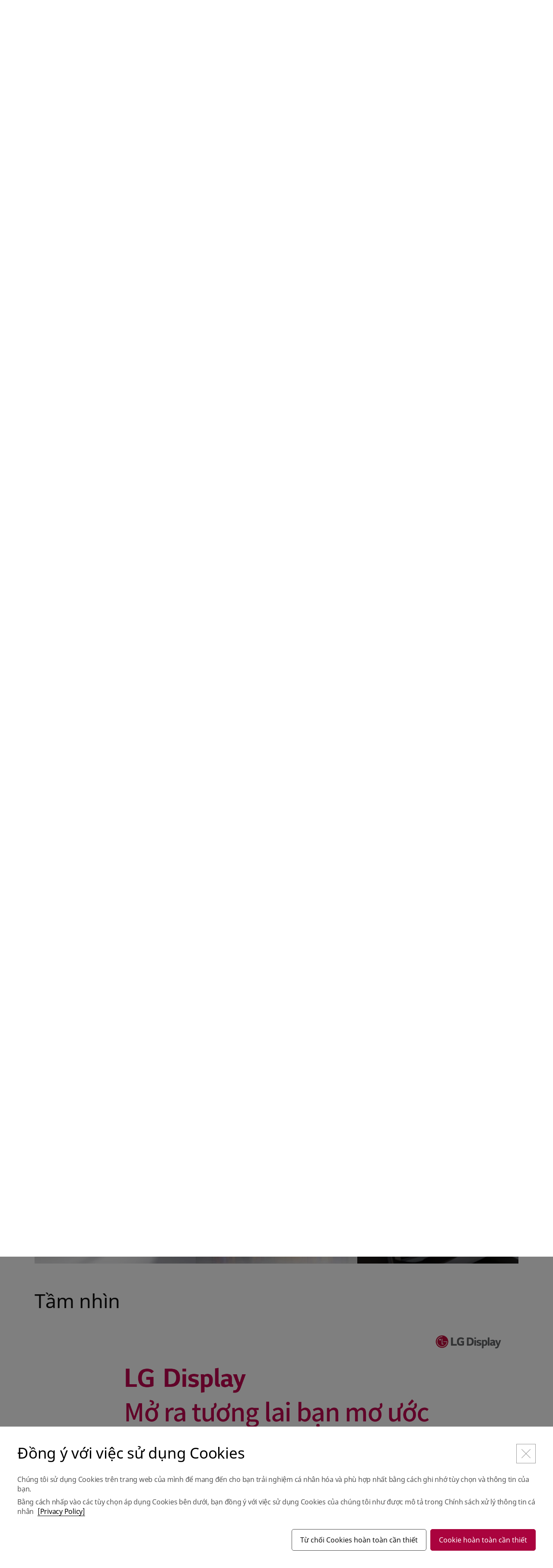

--- FILE ---
content_type: text/html;charset=UTF-8
request_url: https://www.lgdisplay.com/vtn/company/info/outline/vision;jsessionid=1B07EA6747F3822302C51FFB9FC02949
body_size: 46888
content:
<!DOCTYPE html>
<html lang="ko"
      xmlns="http://www.w3.org/1999/xhtml">

<head>
    
    <title>LG디스플레이</title>
    <meta charset="utf-8" />
    <link rel="shortcut icon" href="/images/icon/favicon.ico" type="image/x-icon">
    <link rel="icon" href="/images/icon/favicon.ico" type="image/x-icon">
    <meta name="viewport" content="initial-scale=1.0, user-scalable=no, maximum-scale=1.0, minimum-scale=1.0, width=device-width" />
    <link rel="stylesheet" type="text/css" href="/css/common.css" /><!-- 공통 css (import: style.css) -->
    <!--<link rel="stylesheet" type="text/css" href="/css/main.css" />--><!-- 메인 css -->
    <link rel="stylesheet" type="text/css" href="/css/swiper.min.css" /><!-- swiper css -->
    <link rel="stylesheet" type="text/css" href="/css/aos.css" />
    <link rel="stylesheet" type="text/css" href="/css/jquery.mCustomScrollbar.min.css" />
    <link rel="stylesheet" type="text/css" href="/css/tech.css" />

    
    <link rel="stylesheet" type="text/css" href="/css/about_common.min.css"/>
    <link rel="stylesheet" type="text/css" href="/css/about_what.css"/>
    <link rel="stylesheet" type="text/css" href="/css/main_renewal.css"/>
    <!-- // To.dev : 파일 추가 -->

    <!-- Google Tag Manager -->
    <!--<script>
        (function(w,d,s,l,i){w[l]=w[l]||[];w[l].push({'gtm.start':
            new Date().getTime(),event:'gtm.js'});var f=d.getElementsByTagName(s)[0],
            j=d.createElement(s),dl=l!='dataLayer'?'&l='+l:'';j.async=true;j.src=
            'https://www.googletagmanager.com/gtm.js?id='+i+dl;f.parentNode.insertBefore(j,f);
        })(window,document,'script','dataLayer','GTM-KD6DFNL');
    </script>-->
    <!-- End Google Tag Manager -->
    <!-- Google Tag Manager -->
    <script>(function(w,d,s,l,i){w[l]=w[l]||[];w[l].push({'gtm.start':
            new Date().getTime(),event:'gtm.js'});var f=d.getElementsByTagName(s)[0],
        j=d.createElement(s),dl=l!='dataLayer'?'&l='+l:'';j.async=true;j.src=
        'https://www.googletagmanager.com/gtm.js?id='+i+dl;f.parentNode.insertBefore(j,f);
    })(window,document,'script','dataLayer','GTM-P97SZGDJ',document.cookie);</script>
    <!-- End Google Tag Manager -->
</head>

<body class="vtn">
    <!-- Google Tag Manager (noscript) -->
    <!--<noscript>
        <iframe src="https://www.googletagmanager.com/ns.html?id=GTM-KD6DFNL" height="0" width="0" style="display:none;visibility:hidden"></iframe>
    </noscript>-->
    <!-- End Google Tag Manager (noscript) -->
    <!-- Google Tag Manager (noscript) -->
    
    <!-- End Google Tag Manager (noscript) -->

    
    <input type="hidden" name="target" value="vision">
    
    
    <div id="skip_nav">
        <a href="#gnb">메뉴 바로가기</a>
        <a href="#content">본문 바로가기</a>
    </div>
    
    <header id="header" data="vi" data-lang="vtn">
        <div class="wrap">
            <span class="header__logo"><a href="/vtn">LG Display</a></span>
            <nav id="gnb">
                <ul>
                    <li class="on">
                        <a href="javascript:;" ga_key_text="COMPANY">COMPANY</a>
                        <ul class="depth wType1">
    <li>
        <a href="javascript:;">Thông tin doanh nghiệp</a>
        <ul class="depth02">
    <li>
        <a href="/vtn/company/info/outline/greeting;jsessionid=F2744E60E0A07096CF13A51F2D1C7B3D">Tổng quan công ty</a>
        
    </li>
    <li>
        <a href="/vtn/company/info/lg-way;jsessionid=F2744E60E0A07096CF13A51F2D1C7B3D">Kinh doanh chính đạo</a>
        
    </li>
    <li>
        <a href="/vtn/company/info/history;jsessionid=F2744E60E0A07096CF13A51F2D1C7B3D">Lịch sử phát triển</a>
        
    </li>
    <li>
        <a href="/vtn/company/info/place;jsessionid=F2744E60E0A07096CF13A51F2D1C7B3D">Vị trí các cơ sở kinh doanh</a>
        
    </li>
    <li>
        <a href="/vtn/company/info/ci;jsessionid=F2744E60E0A07096CF13A51F2D1C7B3D">CI</a>
        
    </li>
</ul>
    </li>
    <li>
        <a href="javascript:;">Tuyển dụng</a>
        <ul class="depth02">
    <li>
        <a href="/vtn/company/employ/office-life;jsessionid=F2744E60E0A07096CF13A51F2D1C7B3D">EVP</a>
        
    </li>
    <li>
        <a href="/vtn/company/employ/pms-principle;jsessionid=F2744E60E0A07096CF13A51F2D1C7B3D">Chế độ nhân sự</a>
        
    </li>
    <li>
        <a href="/vtn/company/employ/pms-benefit;jsessionid=F2744E60E0A07096CF13A51F2D1C7B3D">Hệ thống phúc lợi</a>
        
    </li>
</ul>
    </li>
</ul>
                    </li>
                    <li>
                        <a href="javascript:;" ga_key_text="PRODUCTS">PRODUCTS</a>
                        <ul class="depth">
    <li>
        <a href="javascript:;">TV</a>
        <ul class="depth02">
    <li>
        <a href="/vtn/product/tv-display/oled-4th-gen;jsessionid=F2744E60E0A07096CF13A51F2D1C7B3D">OLED thế hệ thứ 4</a>
        
    </li>
    <li>
        <a href="/vtn/product/tv-display/transparent-oled;jsessionid=F2744E60E0A07096CF13A51F2D1C7B3D">OLED trong suốt</a>
        
    </li>
</ul>
    </li>
    <li>
        <a href="javascript:;">Monitor</a>
        <ul class="depth02">
    <li>
        <a href="/vtn/product/monitor-display/gaming-oled;jsessionid=F2744E60E0A07096CF13A51F2D1C7B3D">Gaming OLED</a>
        
    </li>
    <li>
        <a href="/vtn/product/monitor-display/ips-black-2-0;jsessionid=F2744E60E0A07096CF13A51F2D1C7B3D">IPS Black 2.0</a>
        
    </li>
</ul>
    </li>
    <li>
        <a href="javascript:;">Laptop</a>
        <ul class="depth02">
    <li>
        <a href="/vtn/product/laptop-display/tandem-ato;jsessionid=F2744E60E0A07096CF13A51F2D1C7B3D">Tandem ATO</a>
        
    </li>
    <li>
        <a href="/vtn/product/laptop-display/neo-led;jsessionid=F2744E60E0A07096CF13A51F2D1C7B3D">Neo:LED</a>
        
    </li>
</ul>
    </li>
    <li>
        <a href="javascript:;">Mobile</a>
        <ul class="depth02">
    <li>
        <a href="/vtn/product/mobile-display/phone;jsessionid=F2744E60E0A07096CF13A51F2D1C7B3D">Điện thoại</a>
        
    </li>
    <li>
        <a href="/vtn/product/mobile-display/watch;jsessionid=F2744E60E0A07096CF13A51F2D1C7B3D">Đồng hồ</a>
        
    </li>
    <li>
        <a href="/vtn/product/mobile-display/tablet;jsessionid=F2744E60E0A07096CF13A51F2D1C7B3D">Máy tính bảng</a>
        
    </li>
</ul>
    </li>
    <li>
        <a href="javascript:;">Automotive</a>
        <ul class="depth02">
    <li>
        <a href="/vtn/product/automotive-display/oled;jsessionid=F2744E60E0A07096CF13A51F2D1C7B3D">Automotive OLED</a>
        
    </li>
    <li>
        <a href="/vtn/product/automotive-display/lcd;jsessionid=F2744E60E0A07096CF13A51F2D1C7B3D">Automotive LCD</a>
        
    </li>
</ul>
    </li>
</ul>
                    </li>
                    <li>
                        <a href="javascript:;" ga_key_text="TECHNOLOGIES">TECHNOLOGIES</a>
                        <ul class="depth">
    <li>
        <a href="/vtn/technology/oled;jsessionid=F2744E60E0A07096CF13A51F2D1C7B3D">OLED</a>
        
    </li>
    <li>
        <a href="/vtn/technology/lcd;jsessionid=F2744E60E0A07096CF13A51F2D1C7B3D">LCD</a>
        
    </li>
</ul>
                    </li>
                    <li>
                        <a href="javascript:;" ga_key_text="ESG">ESG</a>
                        <ul class="depth">
    <li>
        <a href="javascript:;">Quản lý ESG</a>
        <ul class="depth02">
    <li>
        <a href="/vtn/esg/csm/csm-strategy;jsessionid=F2744E60E0A07096CF13A51F2D1C7B3D">Chiến lược ESG</a>
        
    </li>
</ul>
    </li>
    <li>
        <a href="javascript:;">Môi trường</a>
        <ul class="depth02">
    <li>
        <a href="/vtn/esg/environment/environmental-management;jsessionid=F2744E60E0A07096CF13A51F2D1C7B3D">Quản trị môi trường hậu</a>
        
    </li>
    <li>
        <a href="/vtn/esg/environment/climate-change;jsessionid=F2744E60E0A07096CF13A51F2D1C7B3D">Ứng phó biến đổi khí hậu</a>
        
    </li>
    <li>
        <a href="/vtn/esg/environment/resources-efficiency;jsessionid=F2744E60E0A07096CF13A51F2D1C7B3D">Hiệu suất tài nguyên</a>
        
    </li>
    <li>
        <a href="/vtn/esg/environment/workplace;jsessionid=F2744E60E0A07096CF13A51F2D1C7B3D">Cơ sở kinh doanh thân thiện với môi trường</a>
        
    </li>
    <li>
        <a href="/vtn/esg/environment/product;jsessionid=F2744E60E0A07096CF13A51F2D1C7B3D">Sản phẩm thân thiện với môi trường</a>
        
    </li>
</ul>
    </li>
    <li>
        <a href="javascript:;">Xã hội</a>
        <ul class="depth02">
    <li>
        <a href="/vtn/esg/social/health-safety;jsessionid=F2744E60E0A07096CF13A51F2D1C7B3D">An toàn nơi làm việc</a>
        
    </li>
    <li>
        <a href="/vtn/esg/social/scm/supply-chain-esg;jsessionid=F2744E60E0A07096CF13A51F2D1C7B3D">Hỗ trợ đối tác</a>
        
    </li>
    <li>
        <a href="/vtn/esg/social/human-rights;jsessionid=F2744E60E0A07096CF13A51F2D1C7B3D">Quản lý nhân quyền trong kinh doanhn</a>
        
    </li>
    <li>
        <a href="/vtn/esg/social/human-capital;jsessionid=F2744E60E0A07096CF13A51F2D1C7B3D">Nguồn nhân lực</a>
        
    </li>
    <li>
        <a href="/vtn/esg/social/personal-information-protection;jsessionid=F2744E60E0A07096CF13A51F2D1C7B3D">Bảo mật thông tin và bảo vệ thông tin cá nhân</a>
        
    </li>
    <li>
        <a href="/vtn/esg/social/contribution;jsessionid=F2744E60E0A07096CF13A51F2D1C7B3D">Cống hiến xã hội</a>
        
    </li>
</ul>
    </li>
    <li>
        <a href="javascript:;">Cơ cấu quản trị</a>
        <ul class="depth02">
    <li>
        <a href="/vtn/esg/governance/directorate;jsessionid=F2744E60E0A07096CF13A51F2D1C7B3D">Hội đồng quản trị</a>
        
    </li>
    <li>
        <a href="/vtn/esg/governance/stakeholder-communication;jsessionid=F2744E60E0A07096CF13A51F2D1C7B3D">Trao đổi với các bên liên quan</a>
        
    </li>
    <li>
        <a href="/vtn/esg/governance/esg-due-diligence-at-business-sites;jsessionid=F2744E60E0A07096CF13A51F2D1C7B3D">Kiểm toán ESG tại cơ sở kinh doanh sản xuất</a>
        
    </li>
    <li>
        <a href="/vtn/esg/governance/tax-policy;jsessionid=F2744E60E0A07096CF13A51F2D1C7B3D">Chính sách thuế</a>
        
    </li>
    <li>
        <a href="/vtn/esg/governance/global-initiative;jsessionid=F2744E60E0A07096CF13A51F2D1C7B3D">Sáng kiến toàn cầu</a>
        
    </li>
    <li>
        <a href="/vtn/esg/governance/compliance-management;jsessionid=F2744E60E0A07096CF13A51F2D1C7B3D">Tuân thủ</a>
        
    </li>
    <li>
        <a href="/vtn/esg/governance/risk-and-crisis-management-system;jsessionid=F2744E60E0A07096CF13A51F2D1C7B3D">Quản lý nguy cơ</a>
        
    </li>
</ul>
    </li>
    <li>
        <a href="javascript:;">phòng dữ liệu</a>
        <ul class="depth02">
    <li>
        <a href="/vtn/esg/board/report-and-databook;jsessionid=F2744E60E0A07096CF13A51F2D1C7B3D">Report &amp; Databook</a>
        
    </li>
    <li>
        <a href="/vtn/esg/board/tcfd-report;jsessionid=F2744E60E0A07096CF13A51F2D1C7B3D">Báo cáo TCFD</a>
        
    </li>
    <li>
        <a href="/vtn/esg/board/policies-and-guidelines;jsessionid=F2744E60E0A07096CF13A51F2D1C7B3D">Chính sách và hướng dẫn</a>
        
    </li>
    <li>
        <a href="/vtn/esg/board/external-evaluation;jsessionid=F2744E60E0A07096CF13A51F2D1C7B3D">Đánh giá đối ngoại</a>
        
    </li>
</ul>
    </li>
</ul>
                    </li>
                </ul>
            </nav>
            <nav id="sitemap">
                
                <dl class="language">
                    <dt><a href="javascript:;" class="btn icon_full_language">언어 선택</a></dt>
                    <dd>
                        
    <ul>
        <li class="on"><a href="/vtn/company/info/outline/vision;jsessionid=1B07EA6747F3822302C51FFB9FC02949"><span>VTN</span></a></li>
        <li><a href="/kor/company/info/outline/vision;jsessionid=1B07EA6747F3822302C51FFB9FC02949"><span>KOR</span></a></li>
        <li><a href="/eng/company/info/outline/vision;jsessionid=1B07EA6747F3822302C51FFB9FC02949"><span>ENG</span></a></li>
        <li><a href="/chn/company/info/outline/vision;jsessionid=1B07EA6747F3822302C51FFB9FC02949"><span>CHN</span></a></li>
    </ul>

                    </dd>
                </dl>
                <a href="javascript:;" class="btn icon_full_sitemap_open">
                    <span></span>
                    <span></span>
                    <span></span>
                    <em class="t">사이트맵</em>
                </a>
                <div class="sitemap">
                    <dl class="language_m">
                        <dt>언어 선택</dt>
                        <dd>
                            
    <ul>
        <li class="on"><a href="/vtn/company/info/outline/vision;jsessionid=1B07EA6747F3822302C51FFB9FC02949"><span>VTN</span></a></li>
        <li><a href="/kor/company/info/outline/vision;jsessionid=1B07EA6747F3822302C51FFB9FC02949"><span>KOR</span></a></li>
        <li><a href="/eng/company/info/outline/vision;jsessionid=1B07EA6747F3822302C51FFB9FC02949"><span>ENG</span></a></li>
        <li><a href="/chn/company/info/outline/vision;jsessionid=1B07EA6747F3822302C51FFB9FC02949"><span>CHN</span></a></li>
    </ul>

                        </dd>
                    </dl>
                    <div class="sitemap_wrap">
                        <ul data-step="0">
                            <li>
                                <a href="javascript:;">COMPANY</a>
                                <div class="depth">
    <ul>
        <li>
            <a href="javascript:;">Thông tin doanh nghiệp</a>
            <div class="depth02">
    <ul>
        <li>
            <a href="/vtn/company/info/outline/greeting;jsessionid=F2744E60E0A07096CF13A51F2D1C7B3D">Tổng quan công ty</a>
            <div class="depth03">
    <ul>
        <li>
            <a href="/vtn/company/info/outline/greeting;jsessionid=F2744E60E0A07096CF13A51F2D1C7B3D">CEO MESSAGE</a>
            
        </li>
        <li>
            <a href="/vtn/company/info/outline/business-line;jsessionid=F2744E60E0A07096CF13A51F2D1C7B3D">Lĩnh vực kinh doanh</a>
            
        </li>
        <li>
            <a href="/vtn/company/info/outline/vision;jsessionid=F2744E60E0A07096CF13A51F2D1C7B3D">Tầm nhìn</a>
            
        </li>
    </ul>
</div>
        </li>
        <li>
            <a href="/vtn/company/info/lg-way;jsessionid=F2744E60E0A07096CF13A51F2D1C7B3D">Kinh doanh chính đạo</a>
            
        </li>
        <li>
            <a href="/vtn/company/info/history;jsessionid=F2744E60E0A07096CF13A51F2D1C7B3D">Lịch sử phát triển</a>
            
        </li>
        <li>
            <a href="/vtn/company/info/place;jsessionid=F2744E60E0A07096CF13A51F2D1C7B3D">Vị trí các cơ sở kinh doanh</a>
            
        </li>
        <li>
            <a href="/vtn/company/info/ci;jsessionid=F2744E60E0A07096CF13A51F2D1C7B3D">CI</a>
            
        </li>
    </ul>
</div>
        </li>
        <li>
            <a href="javascript:;">Tuyển dụng</a>
            <div class="depth02">
    <ul>
        <li>
            <a href="/vtn/company/employ/office-life;jsessionid=F2744E60E0A07096CF13A51F2D1C7B3D">EVP</a>
            
        </li>
        <li>
            <a href="/vtn/company/employ/pms-principle;jsessionid=F2744E60E0A07096CF13A51F2D1C7B3D">Chế độ nhân sự</a>
            <div class="depth03">
    <ul>
        <li>
            <a href="/vtn/company/employ/pms-principle;jsessionid=F2744E60E0A07096CF13A51F2D1C7B3D">Nguyên tắc nhân sự</a>
            
        </li>
        <li>
            <a href="/vtn/company/employ/pms-develop;jsessionid=F2744E60E0A07096CF13A51F2D1C7B3D">Bồi dưỡng nhân tài</a>
            
        </li>
    </ul>
</div>
        </li>
        <li>
            <a href="/vtn/company/employ/pms-benefit;jsessionid=F2744E60E0A07096CF13A51F2D1C7B3D">Hệ thống phúc lợi</a>
            <div class="depth03">
    <ul>
        <li>
            <a href="/vtn/company/employ/pms-benefit;jsessionid=F2744E60E0A07096CF13A51F2D1C7B3D">Phúc lợi nhân viên</a>
            
        </li>
    </ul>
</div>
        </li>
    </ul>
</div>
        </li>
    </ul>
</div>
                            </li>
                            <li>
                                <a href="javascript:;">PRODUCTS</a>
                                <div class="depth">
    <ul>
        <li>
            <a href="javascript:;">TV</a>
            <div class="depth02">
    <ul>
        <li>
            <a href="/vtn/product/tv-display/oled-4th-gen;jsessionid=F2744E60E0A07096CF13A51F2D1C7B3D">OLED thế hệ thứ 4</a>
            
        </li>
        <li>
            <a href="/vtn/product/tv-display/transparent-oled;jsessionid=F2744E60E0A07096CF13A51F2D1C7B3D">OLED trong suốt</a>
            
        </li>
    </ul>
</div>
        </li>
        <li>
            <a href="javascript:;">Monitor</a>
            <div class="depth02">
    <ul>
        <li>
            <a href="/vtn/product/monitor-display/gaming-oled;jsessionid=F2744E60E0A07096CF13A51F2D1C7B3D">Gaming OLED</a>
            
        </li>
        <li>
            <a href="/vtn/product/monitor-display/ips-black-2-0;jsessionid=F2744E60E0A07096CF13A51F2D1C7B3D">IPS Black 2.0</a>
            
        </li>
    </ul>
</div>
        </li>
        <li>
            <a href="javascript:;">Laptop</a>
            <div class="depth02">
    <ul>
        <li>
            <a href="/vtn/product/laptop-display/tandem-ato;jsessionid=F2744E60E0A07096CF13A51F2D1C7B3D">Tandem ATO</a>
            
        </li>
        <li>
            <a href="/vtn/product/laptop-display/neo-led;jsessionid=F2744E60E0A07096CF13A51F2D1C7B3D">Neo:LED</a>
            
        </li>
    </ul>
</div>
        </li>
        <li>
            <a href="javascript:;">Mobile</a>
            <div class="depth02">
    <ul>
        <li>
            <a href="/vtn/product/mobile-display/phone;jsessionid=F2744E60E0A07096CF13A51F2D1C7B3D">Điện thoại</a>
            
        </li>
        <li>
            <a href="/vtn/product/mobile-display/watch;jsessionid=F2744E60E0A07096CF13A51F2D1C7B3D">Đồng hồ</a>
            
        </li>
        <li>
            <a href="/vtn/product/mobile-display/tablet;jsessionid=F2744E60E0A07096CF13A51F2D1C7B3D">Máy tính bảng</a>
            
        </li>
    </ul>
</div>
        </li>
        <li>
            <a href="javascript:;">Automotive</a>
            <div class="depth02">
    <ul>
        <li>
            <a href="/vtn/product/automotive-display/oled;jsessionid=F2744E60E0A07096CF13A51F2D1C7B3D">Automotive OLED</a>
            
        </li>
        <li>
            <a href="/vtn/product/automotive-display/lcd;jsessionid=F2744E60E0A07096CF13A51F2D1C7B3D">Automotive LCD</a>
            
        </li>
    </ul>
</div>
        </li>
    </ul>
</div>
                            </li>
                            <li>
                                <a href="javascript:;">TECHNOLOGIES</a>
                                <div class="depth">
    <ul>
        <li>
            <a href="/vtn/technology/oled;jsessionid=F2744E60E0A07096CF13A51F2D1C7B3D">OLED</a>
            
        </li>
        <li>
            <a href="/vtn/technology/lcd;jsessionid=F2744E60E0A07096CF13A51F2D1C7B3D">LCD</a>
            
        </li>
    </ul>
</div>
                            </li>
                            <li>
                                <a href="javascript:;">ESG</a>
                                <div class="depth">
    <ul>
        <li>
            <a href="javascript:;">Quản lý ESG</a>
            <div class="depth02">
    <ul>
        <li>
            <a href="/vtn/esg/csm/csm-strategy;jsessionid=F2744E60E0A07096CF13A51F2D1C7B3D">Chiến lược ESG</a>
            
        </li>
    </ul>
</div>
        </li>
        <li>
            <a href="javascript:;">Môi trường</a>
            <div class="depth02">
    <ul>
        <li>
            <a href="/vtn/esg/environment/environmental-management;jsessionid=F2744E60E0A07096CF13A51F2D1C7B3D">Quản trị môi trường hậu</a>
            
        </li>
        <li>
            <a href="/vtn/esg/environment/climate-change;jsessionid=F2744E60E0A07096CF13A51F2D1C7B3D">Ứng phó biến đổi khí hậu</a>
            
        </li>
        <li>
            <a href="/vtn/esg/environment/resources-efficiency;jsessionid=F2744E60E0A07096CF13A51F2D1C7B3D">Hiệu suất tài nguyên</a>
            
        </li>
        <li>
            <a href="/vtn/esg/environment/workplace;jsessionid=F2744E60E0A07096CF13A51F2D1C7B3D">Cơ sở kinh doanh thân thiện với môi trường</a>
            
        </li>
        <li>
            <a href="/vtn/esg/environment/product;jsessionid=F2744E60E0A07096CF13A51F2D1C7B3D">Sản phẩm thân thiện với môi trường</a>
            
        </li>
    </ul>
</div>
        </li>
        <li>
            <a href="javascript:;">Xã hội</a>
            <div class="depth02">
    <ul>
        <li>
            <a href="/vtn/esg/social/health-safety;jsessionid=F2744E60E0A07096CF13A51F2D1C7B3D">An toàn nơi làm việc</a>
            
        </li>
        <li>
            <a href="/vtn/esg/social/scm/supply-chain-esg;jsessionid=F2744E60E0A07096CF13A51F2D1C7B3D">Hỗ trợ đối tác</a>
            <div class="depth03">
    <ul>
        <li>
            <a href="/vtn/esg/social/scm/supply-chain-esg;jsessionid=F2744E60E0A07096CF13A51F2D1C7B3D">ESG tại công ty đối tác</a>
            
        </li>
        <li>
            <a href="/vtn/esg/social/scm/mutual;jsessionid=F2744E60E0A07096CF13A51F2D1C7B3D">Tăng trưởng đồng hành</a>
            
        </li>
        <li>
            <a href="/vtn/esg/social/scm/conflict-minerals;jsessionid=F2744E60E0A07096CF13A51F2D1C7B3D">Khoáng sản xung đột</a>
            
        </li>
    </ul>
</div>
        </li>
        <li>
            <a href="/vtn/esg/social/human-rights;jsessionid=F2744E60E0A07096CF13A51F2D1C7B3D">Quản lý nhân quyền trong kinh doanhn</a>
            
        </li>
        <li>
            <a href="/vtn/esg/social/human-capital;jsessionid=F2744E60E0A07096CF13A51F2D1C7B3D">Nguồn nhân lực</a>
            
        </li>
        <li>
            <a href="/vtn/esg/social/personal-information-protection;jsessionid=F2744E60E0A07096CF13A51F2D1C7B3D">Bảo mật thông tin và bảo vệ thông tin cá nhân</a>
            
        </li>
        <li>
            <a href="/vtn/esg/social/contribution;jsessionid=F2744E60E0A07096CF13A51F2D1C7B3D">Cống hiến xã hội</a>
            <div class="depth03">
    <ul>
        <li>
            <a href="/vtn/esg/social/contribution;jsessionid=F2744E60E0A07096CF13A51F2D1C7B3D">Hệ thống xúc tiến</a>
            
        </li>
        <li>
            <a href="/vtn/esg/social/contribution/activities;jsessionid=F2744E60E0A07096CF13A51F2D1C7B3D">Hoạt động đóng góp cho xã hội</a>
            
        </li>
    </ul>
</div>
        </li>
    </ul>
</div>
        </li>
        <li>
            <a href="javascript:;">Cơ cấu quản trị</a>
            <div class="depth02">
    <ul>
        <li>
            <a href="/vtn/esg/governance/directorate;jsessionid=F2744E60E0A07096CF13A51F2D1C7B3D">Hội đồng quản trị</a>
            <div class="depth03">
    <ul>
        <li>
            <a href="/vtn/esg/governance/directorate;jsessionid=F2744E60E0A07096CF13A51F2D1C7B3D">Hội đồng quản trị</a>
            
        </li>
        <li>
            <a href="/vtn/esg/governance/commission;jsessionid=F2744E60E0A07096CF13A51F2D1C7B3D">Ủy ban trực thuộc Hội đồng quản trị</a>
            
        </li>
    </ul>
</div>
        </li>
        <li>
            <a href="/vtn/esg/governance/stakeholder-communication;jsessionid=F2744E60E0A07096CF13A51F2D1C7B3D">Trao đổi với các bên liên quan</a>
            
        </li>
        <li>
            <a href="/vtn/esg/governance/esg-due-diligence-at-business-sites;jsessionid=F2744E60E0A07096CF13A51F2D1C7B3D">Kiểm toán ESG tại cơ sở kinh doanh sản xuất</a>
            
        </li>
        <li>
            <a href="/vtn/esg/governance/tax-policy;jsessionid=F2744E60E0A07096CF13A51F2D1C7B3D">Chính sách thuế</a>
            
        </li>
        <li>
            <a href="/vtn/esg/governance/global-initiative;jsessionid=F2744E60E0A07096CF13A51F2D1C7B3D">Sáng kiến toàn cầu</a>
            
        </li>
        <li>
            <a href="/vtn/esg/governance/compliance-management;jsessionid=F2744E60E0A07096CF13A51F2D1C7B3D">Tuân thủ</a>
            
        </li>
        <li>
            <a href="/vtn/esg/governance/risk-and-crisis-management-system;jsessionid=F2744E60E0A07096CF13A51F2D1C7B3D">Quản lý nguy cơ</a>
            
        </li>
    </ul>
</div>
        </li>
        <li>
            <a href="javascript:;">phòng dữ liệu</a>
            <div class="depth02">
    <ul>
        <li>
            <a href="/vtn/esg/board/report-and-databook;jsessionid=F2744E60E0A07096CF13A51F2D1C7B3D">Report &amp; Databook</a>
            
        </li>
        <li>
            <a href="/vtn/esg/board/tcfd-report;jsessionid=F2744E60E0A07096CF13A51F2D1C7B3D">Báo cáo TCFD</a>
            
        </li>
        <li>
            <a href="/vtn/esg/board/policies-and-guidelines;jsessionid=F2744E60E0A07096CF13A51F2D1C7B3D">Chính sách và hướng dẫn</a>
            
        </li>
        <li>
            <a href="/vtn/esg/board/external-evaluation;jsessionid=F2744E60E0A07096CF13A51F2D1C7B3D">Đánh giá đối ngoại</a>
            
        </li>
    </ul>
</div>
        </li>
    </ul>
</div>
                            </li>
                        </ul>
                    </div>
                </div>
            </nav>
        </div>
    </header>



    <div id="content">
        <div class="wrap">
            <!-- navigator -->
            <div class="location">
                
    
        <a href="javascript:;" class="home">HOME</a>
        <a href="javascript:;">COMPANY</a>
        
        <span>&gt;</span>
    
        
        <a href="javascript:;">Thông tin doanh nghiệp</a>
        
        <span>&gt;</span>
    
        
        
        <strong title="Tổng quan công ty">Tổng quan công ty</strong>
        
    

            </div>

            <!-- content -->
            <div class="con_body">
                <!-- title -->
                
    <div class="tit_area01 line">
        <h1 class="tit01">Tổng quan công ty</h1>
    </div>


                <!-- tab -->
                

                
    <!-- CEO인사말 -->
    <!-- 20240223 추가 -->
    <section class="sec01 ceo_message" id="sec_corporate_overview01">
        <h3 class="tit_ceo_message load_ani_top" ga_key_text="CEO MESSAGE">CEO MESSAGE</h3>
        <div class="ceo_message__in">
            <div class="ceo_message__left">
                <p class="txt_welcome load_ani_top02" ga_key_text="LG Display unfolds your dream future.">LG Display mở ra tương<br /> lai các bạn mơ ước.</p>
                <p class="txt01 load_ani_top03">
                    <span class="block" ga_key_text="We are welcoming an era where the role of displays is newly defined.&lt;br /&gt; Amidst the mega-trend of accelerating digital transformation (DX) and the establishment of remote culture, displays are redefining their role as a realm providing diverse communication and experiences that transcend time and space as well as serving as a bridge between actual and virtual realities. ">Chúng ta đang chào đón thời đại vai trò của màn hình được định nghĩa mới.<br /> Trong xu thế toàn cầu tăng tốc chuyển đổi số (DX) và văn hóa không tiếp xúc trực tiếp, màn hình đang nắm giữ vị trí mới vừa là cửa sổ giao tiếp và trải nghiệm đa dạng vượt trội về không gian và thời gian vừa đóng vai trò là cầu nối hiện thực và giả tưởng.</span>
                    <span class="block" ga_key_text="During this significant trend, LG Display strives to provide customers with&lt;br /&gt; a comprehensive solution, focusing not only on the technology, products, &lt;br /&gt; and services required for the present but also on preparing for future needs.">Trong dòng chảy vĩ đại này, LG Display đã và đang nỗ lực để có thể chủ động chuẩn bị không chỉ các công nghệ, sản phẩm và dịch vụ được yêu cầu hiện nay mà cả những gì được dự kiến cho tương lai bên cạnh việc cung cấp các giải pháp tổng hợp cho quý khách hàng.</span>
                    <span class="block" ga_key_text="Our company satisfies customers with its diverse technological portfolio and unrivaled technologies, and we aim to go even further by moving customers with LG Display&#39;s differentiated approach to creating customer value.">Trên nền tảng các danh mục công nghệ đa dạng và khả năng công nghệ vượt trội, chúng tôi sẽ tạo ra giá trị khách hàng khác biệt của riêng<br /> LG Display để có thể làm hài lòng quý khách hàng và mang lại sự cảm động cho quý khách hàng.</span>
                    <span class="block" ga_key_text="Also, we will grow alongside the industrial ecosystem and the community as&lt;br /&gt; a whole by collaborating closely with all stakeholders, including customers, shareholders, vendors, and the local community, based on eco-friendly technologies and human-oriented management.">Ngoài ra, dựa trên công nghệ thân thiện với môi trường và triết lý kinh doanh tôn trọng con người, chúng tôi sẽ hợp tác chặt chẽ với tất cả các khách hàng, cổ đông, công ty hợp tác và xã hội địa phương v.v...để cùng phát triển với toàn bộ hệ sinh thái công nghiệp và cộng đồng.</span>
                    <span class="block" ga_key_text="We ask for your continued interest and support throughout LG Display&#39;s journey. &lt;br /&gt; You Dream, We Display.">Chúng tôi luôn mong nhận được nhiều sự quan tâm và ủng hộ của quý vị trong hành trình này của LG Display. <br /> You Dream, We Display.</span>
                    <span class="block" ga_key_text="Thank you.">Trân trọng cảm ơn</span>
                </p>
            </div>
            <figure class="ceo_thum bg_shyarara">
                <img src="/images/thum/thum_boss_251126.jpg" alt="LG Display CEO, Chủ tịch kiêm Giám đốc Cheoldong Jeong"/>
                <figcaption>LG Display CEO, Chủ tịch kiêm Giám đốc Cheoldong Jeong</figcaption>
            </figure>
        </div>
    </section>
    <!-- // 20240223 추가 -->
    <!-- 20231129 제거 -->
    <!--<section class="sec01 ceo_message" id="sec_corporate_overview01">
        <h3 class="tit_ceo_message load_ani_top">THÔNG ĐIỆP CỦA CHỦ TỊCH TẬP ĐOÀN</h3>
        <p class="txt_welcome load_ani_top02">Bạn mơ ước, <br/>Chúng tôi dựng xây.</p>
        <p class="txt01 load_ani_top03">
            <span class="block">Có câu nói rằng: 'Thân mười mắt chín (眼 十 中 九) Chúng ta ngắm nhìn, và cảm nhận thế giới bằng đôi mắt của mình  . LG Display đã và đang kết nối con người với con người và con người với thế giới thông qua màn hình lớn hơn, mỏng hơn và sống động hơn.</span>
            <span class="block">Trong thời đại cách mạng công nghiệp 4.0 và chuyển đổi số đang diễn ra nhanh chóng, vai trò của màn hình sẽ trở nên đa dạng và phức tạp hơn. Những trải nghiệm thông qua màn hình không chỉ còn là việc nhìn đơn thuần qua thị giác mà còn mở ra vô tận đến cả thính giác và xúc giác. </span>
            <span class="block">Giờ đây, LG Display đang vươn lên trở thành 'Công ty Giải pháp màn hình Tốt nhất' với giá trị 'Khách hàng là trọng tâm’. Công ty sẽ cung cấp giải pháp tốt nhất vượt trên mong đợi của khách hàng, đạt được các tiêu chuẩn cao nhất không chỉ ở sản phẩm và công nghệ mà cả dịch vụ, quy trình, hệ thống, nguồn nhân lực, v.v... </span>
            <span class="block">Trong sự biến đổi không ngừng của thị trường, điều mà LG Display theo đuổi là hiện thực hóa ước mơ và mong muốn của khách hàng. Công ty sẽ trở thành đối tác đồng hành vì cuộc sống thuận tiện và hạnh phúc hơn, đồng thời sẽ trở thành một doanh nghiệp không ngừng phát triển cùng với ước mơ của nhân loại. <br/>You Dream, We Display – Bạn mơ ước, Chúng tôi dựng xây</span>
            <span class="block">Xin cảm ơn!</span>
        </p>
        <figure class="ceo_thum bg_shyarara">
            <img src="/images/thum/thum_boss.png" th:alt="#{company.info.outline.0008}" />
            <figcaption>LG Display CEO, Chủ tịch kiêm Giám đốc Cheoldong Jeong</figcaption>
        </figure>
    </section>-->
    <!-- // 20231129 제거 -->
    <!-- 사업분야 -->
     <section class="sec01" id="sec_corporate_overview02">
        <div class="tit_area02 gs_ani from_bottom">
            <h3 class="tit02" ga_key_text="Company Overview">Khái quát về công ty</h3>
        </div>
        <div class="bg_thum gs_ani from_bottom"><img src="/images/background/bg_thum_company_overview.png" alt="Khái quát về công ty" /></div>
        <div class="company_overview">
            <div class="co_yo gs_ani from_right">
                <p class="txt_overview" ga_key_text="We create innovative products&lt;br /&gt; with differentiated technology. ">Tạo ra sản phẩm sáng tạo<br /> nhờ năng lực công nghệ khác biệt.</p>
                <dl class="overview_infor">
                    <dt>Số nhân viên</dt>
                    <dd>53.049 người (Tính đến 31.12.2025)</dd>
                    <dt>Địa chỉ</dt>
                    <dd>LG Twin Tower, No 128 Yeoido-daero, Yeongdeungpo-gu, Seoul-si</dd>
                </dl>
                <div class="btn_area">
                    <a href="/vtn/company/info/place;jsessionid=F2744E60E0A07096CF13A51F2D1C7B3D" class="btn s07 icon_after_more" ga_key_text="Global Network">Giới thiệu về các cơ sở kinh doanh</a>
                    <a href="/vtn/company/investment/finance;jsessionid=F2744E60E0A07096CF13A51F2D1C7B3D" class="btn s07 icon_after_more" ga_key_text="Performance Index">Chỉ tiêu kinh doanh</a>
                </div>
            </div>
            <div class="co_tc gs_ani from_left">
                <p class="txt01">
                    <span class="block" ga_key_text="Since developing TFT-LCD in 1987, LG Display has grown into the world&#39;s leading display company that produces and sells innovative displays and related products through differentiated technologies such as OLED and IPS.">Khởi đầu với việc phát triển TFT - LCD vào năm 1987, LG Display là một công ty sản xuất màn hình quy mô toàn cầu, nổi bật là các sản phẩm công nghệ OLED và IPS.</span>
                    <span class="block" ga_key_text="In order to more closely target major markets such as China, Europe and North America, we have established and are operating production bases and sales corporations and branches all over the world.  In addition, we are continuously developing innovative new technologies such as 8K OLED and Flexible OLED that are applied to various display products including TV, IT, Mobile, and Automotive display products.">Để tiến sâu hơn đến các thị trường chính như Trung Quốc, Châu Âu và Bắc Mỹ, công ty đã thành lập và vận hành các cơ sở sản xuất, các pháp nhân bán hàng và các chi nhánh ở khắp nơi trên thế giới. Ngoài ra, công ty liên tục phát triển các công nghệ mới sáng tạo như 8K OLED và Flex OLED trong nhóm các sản phẩm màn hình khác nhau như sản phẩm màn hình dùng cho ti vi, di động, công nghệ thông tin, ô tô và trong các lĩnh vực thương mại.</span>
                    <span class="block" ga_key_text="LG Display will solidify its position as the world&#39;s best display company leading the market based on its advanced technology and reliable production capacity to manufacture differentiated innovative products.">LG Display sẽ trở thành một doanh nghiệp màn hình hàng đầu dẫn dắt thị trường trên nền tảng năng lực công nghệ tiên tiến và năng lực sản xuất ổn định cho phép tạo ra các sản phẩm sáng tạo và khác biệt.</span>
                </p>
            </div>
        </div>
    </section>

    <section class="sec01">
        <div class="tit_area02 gs_ani from_bottom">
            <h3 class="tit02" ga_key_text="Business Areas">Lĩnh vực kinh doanh</h3>
        </div>
        <div class="bu-field">
            <a href="/vtn/product/tv-display/oled-4th-gen;jsessionid=F2744E60E0A07096CF13A51F2D1C7B3D" class="bu-field__item bu-field__item--tv" ga_key_text="TV">
                <span class="bu-field__text">TV</span>
            </a>
            <a href="/vtn/product/monitor-display/gaming-oled;jsessionid=F2744E60E0A07096CF13A51F2D1C7B3D" class="bu-field__item bu-field__item--monitor" ga_key_text="Monitor">
                <span class="bu-field__text">Monitor</span>
            </a>
            <a href="/vtn/product/laptop-display/tandem-ato;jsessionid=F2744E60E0A07096CF13A51F2D1C7B3D" class="bu-field__item bu-field__item--laptop" ga_key_text="Laptop">
                <span class="bu-field__text">Laptop</span>
            </a>
            <a href="/vtn/product/mobile-display/phone;jsessionid=F2744E60E0A07096CF13A51F2D1C7B3D" class="bu-field__item bu-field__item--mobile" ga_key_text="Mobile">
                <span class="bu-field__text">Mobile</span>
            </a>
            <a href="/vtn/product/automotive-display/oled;jsessionid=F2744E60E0A07096CF13A51F2D1C7B3D" class="bu-field__item bu-field__item--aut" ga_key_text="Automotive">
                <span class="bu-field__text">Automotive</span>
            </a>
        </div>
    </section>

    <!-- 비전 -->
    <section class="sec01" id="sec_corporate_overview03">
        <div class="tit_area02 gs_ani from_bottom">
            <h3 class="tit02" ga_key_text="Vision">Tầm nhìn</h3>
        </div>
        <div class="vision_area">
            <!-- 20240424 추가 -->
            
            
            
            
                <img src="/images/thum/vision_diagram_vtn.png" alt="비전 다이어그램 이미지">
            
            <!-- // 20240424 추가 -->
            <!-- 20240424 제거 -->
            <!--<p class="txt_vision gs_ani from_top"><em>LG Display mở ra<strong class="block">tương lai bạn mơ ước.</strong></em></p>
            <ul class="list_vision">
                <li class="gs_ani from_bottom">
                    <dl>
                        <dt>Tầm nhìn</dt>
                        <dd>Bạn mơ ước, chúng tôi dựng xây</dd>
                    </dl>
                </li>
                <li class="gs_ani from_bottom">
                    <dl>
                        <dt>Mục tiêu</dt>
                        <dd>Công ty giải pháp màn hình tốt nhất</dd>
                    </dl>
                </li>
                <li class="gs_ani from_bottom">
                    <dl>
                        <dt>Phương thức<br />Hành động</dt>
                        <dd>
                            <ul class="depth">
                                <li>Giá trị khách hàng là trọng tâm (Customer First)</li>
                                <li>Thấu hiểu (Insight Driven)</li>
                                <li>Nhanh nhạy (Agility)</li>
                                <li>Thấu hiểu (Thoroughness)</li>
                                <li>Hợp tác cởi mở (Open Collaboration)</li>
                            </ul>
                        </dd>
                    </dl>
                </li>
            </ul>-->
            <!-- // 20240424 제거 -->
        </div>
    </section>

            </div>
        </div>
        <!-- top으로 가기 -->
        <a href="#header" class="btn_top"><span>TOP</span></a>
        <!-- //top으로 가기 -->
    </div>

    
    
    <footer id="footer">
        <div class="wrap">
            <a href="/vtn" class="f_logo" ga_key_text="LG Display">LG Display</a>
            <ul class="f_link_list">
                <!--<li th:if="${#strings.equals(#locale, 'ko')}"><a target="_blank" href="https://scs.lgdisplay.com/system/login/retrieveLogin.dev" th:attr="ga_key_text=${@messageSource.getMessage('common.footer.0002', null, 'en')}">e-VOS</a></li>
                <li th:unless="${#strings.equals(#locale, 'ko')}"><a target="_blank" href="https://scs.lgdisplay.com/system/login/retrieveLogin.dev?sel_lang=en" th:attr="ga_key_text=${@messageSource.getMessage('common.footer.0002', null, 'en')}">e-VOS</a></li>-->
                <li><a target="_blank" href="https://scs.lgdisplay.com/system/login/retrieveLogin.dev?sel_lang=en" ga_key_text="e-VOS/Supplier registration">e-VOS</a></li>
                <li class="privacy"><a href="/vtn/privacy" target="_blank" ga_key_text="Privacy Policy">Chính sách xử lý thông tin cá nhân</a></li>
                
                
                <li><a href="/vtn/question" ga_key_text="Inquiries/Suggestions">Hỏi đáp/Đề xuất</a></li>
                <li class="m_hidden"><a href="/vtn/sitemap" ga_key_text="SITEMAP">BẢN ĐỒ TRANG</a></li>
            </ul>
            <div class="f_rt">
                <div class="slt_box dark">
                    <a href="#none" class="btn_slt" ga_key_text="Partners&#39; sites">Trang của các đối tác</a>
                    <ul>
                        <li><a href="https://winwin.lgdisplay.com/system.main.laf" target="_blank" ga_key_text="Shared Growth Portal">Cổng thông tin tăng trưởng đồng hành</a></li>
                        <li><a href="https://www.ohcare.org:6200/main.do" target="_blank" ga_key_text="Apply for Occupational Health Support Compensation">Đăng ký bồi thường hỗ trợ y tế công nghiệp</a></li>
                        <li><a href="https://partner.lgdisplay.com:8443/partner.main.RetrieveMain.dev" target="_blank" ga_key_text="LGD Access Reservation System">Hệ thống đăng ký ra vào LGD</a></li>
                        
                    </ul>
                </div>
                
                
                    <a href="http://ethics.lg.co.kr/main/en.do" target="_blank" class="banner_cyber_newsletter" ga_key_text="Jeong-Do Management Cyber Sinmungo">Khai báo trực tuyến kinh doanh chính nghĩa</a>
                
                
            </div>
            
            <p class="copyright">BẢN QUYỀN ⓒ LG DISPLAY CO., LTD. ALL RIGHTS RESERVED.</p>
            <ul class="f_social_media_list">
                <!-- 2021/11/11 수정 부분 -->
                <!-- 2023/01/04 수정 부분 -->
                
                
                
                
                    <!--<li class="oled"><a href="https://www.oledspace.com/en/" target="_blank">KHÔNG GIAN OLED</a></li>-->
                    <li class="youtube"><a href="https://www.youtube.com/@LGDisplayGlobal" target="_blank" ga_key_text="You Tube">You Tube</a></li>
                    <li class="newsroom"><a href="https://news.lgdisplay.com/en" target="_blank" ga_key_text="Newsroom">Phòng tin tức</a></li>
                
                <!-- //2023/01/04 수정 부분 -->
                <!-- //2021/11/11 수정 부분 -->
            </ul>
        </div>
        
    </footer>
    
    
        <div class="cookie_pu_bg"></div>
        <div class="cookie_pu" id="cookie-consent-banner">
            <h2 class="cookie_pu__title">Đồng ý với việc sử dụng Cookies</h2>
            <button class="cookie_pu__close">
                <img src="/images/common/cookie_pu_close.png" alt="closePopupBtn">
            </button>
            <p class="cookie_pu__text">Chúng tôi sử dụng Cookies trên trang web của mình để mang đến cho bạn trải nghiệm cá nhân hóa và phù hợp nhất bằng cách ghi nhớ tùy chọn và thông tin của bạn.</p>
            <p class="cookie_pu__text">Bằng cách nhấp vào các tùy chọn áp dụng Cookies bên dưới, bạn đồng ý với việc sử dụng Cookies của chúng tôi như được mô tả trong Chính sách xử lý thông tin cá nhân <a href="/vtn/privacy" target="_blank" class="cookie_pu__more">[Privacy Policy]</a></p>
            <div class="cookie_pu__btns">
                <button class="cookie_pu__button reject" id="accept-essential">Từ chối Cookies hoàn toàn cần thiết</button>
                <button class="cookie_pu__button accept emphasis" id="accept-all">Cookie hoàn toàn cần thiết</button>
            </div>
        </div>
    





    <script type="text/javascript" src="/js/common/jquery-latest.js"></script>
    <script type="text/javascript" src="/js/common/jquery.easing.1.3.js"></script>
    <script type="text/javascript" src="/js/common/swiper.min.js"></script><!-- swiper js -->
    <script type="text/javascript" src="/js/common/jquery.mCustomScrollbar.js"></script>
    <script type="text/javascript" src="/js/common/ui.js"></script><!-- 공통 ui js -->
    <script type="text/javascript" src="/js/common/util.js"></script><!-- 공통 util js -->
    <script type="text/javascript" src="/js/common/aos.js"></script>
    <script type="text/javascript" src="/js/common/gsap.min.js"></script>
    <script type="text/javascript" src="/js/common/ScrollTrigger.min.js"></script>
    <script type="text/javascript" src="/js/common/download.js"></script><!-- 다운로드 js -->
    <section>
    <script src="/js/company/outline.js;jsessionid=F2744E60E0A07096CF13A51F2D1C7B3D"></script>
    <script type="text/javascript" src="/js/common/interaction.js"></script>
</section>
</body>
</html>

--- FILE ---
content_type: text/javascript
request_url: https://www.lgdisplay.com/js/common/download.js
body_size: 1295
content:
function downloadFile(lang, s3FileName, originFileName) {
    const url = "/" + lang + "/attachment/download?s3FileName=" + s3FileName + "&originFileName=" + originFileName

    fetch(url)
        .then(response => response.blob()) // PDF 파일을 Blob으로 변환
        .then(blob => {
            const blobUrl = URL.createObjectURL(blob);
            const a = document.createElement("a");
            a.href = blobUrl;
            a.download = originFileName;
            document.body.appendChild(a);
            a.click();
            document.body.removeChild(a);
            URL.revokeObjectURL(blobUrl);
        })
        .catch(error => console.error("파일 다운로드 실패: ", error));
}

function downloadFileForFE(url, fileName) {

    fetch(url)
        .then(response => response.blob()) // PDF 파일을 Blob으로 변환
        .then(blob => {
            const blobUrl = URL.createObjectURL(blob);
            const a = document.createElement("a");
            a.href = blobUrl;
            a.download = fileName;
            document.body.appendChild(a);
            a.click();
            document.body.removeChild(a);
            URL.revokeObjectURL(blobUrl);
        })
        .catch(error => console.error("파일 다운로드 실패: ", error));
}